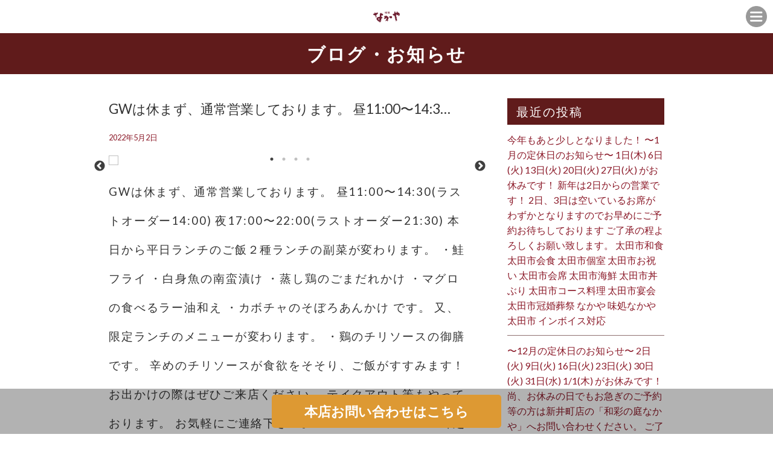

--- FILE ---
content_type: text/html; charset=UTF-8
request_url: https://ajidokoro-nakaya.jp/gw%E3%81%AF%E4%BC%91%E3%81%BE%E3%81%9A%E3%80%81%E9%80%9A%E5%B8%B8%E5%96%B6%E6%A5%AD%E3%81%97%E3%81%A6%E3%81%8A%E3%82%8A%E3%81%BE%E3%81%99%E3%80%82-%E6%98%BC1100%E3%80%9C1430%E3%83%A9%E3%82%B9-2/
body_size: 9759
content:
<!DOCTYPE html>
<!--[if IE 7]>
<html class="ie ie7" lang="ja">
<![endif]-->
<!--[if IE 8]>
<html class="ie ie8" lang="ja">
<![endif]-->
<!--[if !(IE 7) | !(IE 8)  ]><!-->
<html lang="ja">
<!--<![endif]-->
<head prefix="og: http://ogp.me/ns# fb: http://ogp.me/ns/fb# article: http://ogp.me/ns/article#">
<!-- Global site tag (gtag.js) - Google Analytics -->
<script async src="https://www.googletagmanager.com/gtag/js?id=UA-174899956-1"></script>
<script>
  window.dataLayer = window.dataLayer || [];
  function gtag(){dataLayer.push(arguments);}
  gtag('js', new Date());

  gtag('config', 'UA-174899956-1');
</script>



<meta charset="UTF-8">
<meta name="viewport" content="width=device-width, initial-scale=1">
<title>GWは休まず、通常営業しております。 昼11:00〜14:30(ラストオーダー14:00) 夜17:00〜22:00(ラストオーダー21:30) 本日から平日ランチのご飯２種ランチの副菜が変わります。 ・鮭フライ ・白身魚の南蛮漬け ・蒸し鶏のごまだれかけ ・マグロの食べるラー油和え ・カボチャのそぼろあんかけ です。 又、限定ランチのメニューが変わります。 ・鷄のチリソースの御膳です。 辛めのチリソースが食欲をそそり、ご飯がすすみます！ お出かけの際はぜひご来店ください。 テイクアウト等もやっております。 お気軽にご連絡下さい。 TEL0276-56-0029 | 味処なかや</title>

<meta name="keywords" content="" />
<meta name="description" content="群馬で昔から愛されているレストラン「味処なかや」。旬の食材と職人技が織りなす一つひとつ手間暇をかけた料理の数々。心地のよいお部屋で、大切な方との接待やお祝い事などのお食事に。”おもてなしの心を形に”をモットーに邁進してまいります。">

<link rel="profile" href="">
<link rel="pingback" href="https://ajidokoro-nakaya.jp/wp/xmlrpc.php">
<!--[if lt IE 9]>
<script src="https://ajidokoro-nakaya.jp/wp/wp-content/themes/locals/js/html5.js"></script>
<![endif]-->

<meta property="og:locale" content="">
<meta property="fb:app_id" content="" />
<meta property="og:title" content="">
<meta property="og:type" content="">
<meta property="og:url" content="">
<meta property="og:image" content="">
<meta property="og:site_name" content="">
<meta property="og:image:alt" content="">
<meta property="og:description" content="" />

<meta name="thumbnail" content="" />

<link rel="stylesheet" media="all" href="https://ajidokoro-nakaya.jp/wp/wp-content/themes/locals/css/reset.css" />

<!-- bxSlider CSS file -->
<!-- jQuery library (served from Google) -->
<script src="//ajax.googleapis.com/ajax/libs/jquery/1.8.2/jquery.min.js"></script>
<script src="https://ajidokoro-nakaya.jp/wp/wp-content/themes/locals/js/main.js"></script>

<!-- bxSlider Javascript file -->
<link rel="shortcut icon" href="">

<meta name="thumbnail" content="" />
<meta itemprop="image" content="">
<link href="https://fonts.googleapis.com/css?family=Lato:100,300,400,700,900" rel="stylesheet"> 
<link href='https://fonts.googleapis.com/css?family=Raleway:400,400i,300,300i,500,500i,700,700i,600,600i' rel='stylesheet' type='text/css'>
<!-- Global site tag (gtag.js) - Google Analytics -->
<script async src="https://www.googletagmanager.com/gtag/js?id=UA-174899956-1"></script>
<script>
    window.dataLayer = window.dataLayer || [];
    function gtag() {
        dataLayer.push(arguments);
    }
    gtag('js', new Date());

    gtag('config', 'UA-174899956-1', { 'anonymize_ip': false } );
</script>
<meta name='robots' content='max-image-preview:large' />
<link rel='dns-prefetch' href='//fonts.googleapis.com' />
<link rel='dns-prefetch' href='//s.w.org' />
<link rel="alternate" type="application/rss+xml" title="味処なかや &raquo; フィード" href="https://ajidokoro-nakaya.jp/feed/" />
<link rel="alternate" type="application/rss+xml" title="味処なかや &raquo; コメントフィード" href="https://ajidokoro-nakaya.jp/comments/feed/" />
<link rel="alternate" type="application/rss+xml" title="味処なかや &raquo; GWは休まず、通常営業しております。 昼11:00〜14:30(ラストオーダー14:00) 夜17:00〜22:00(ラストオーダー21:30) 本日から平日ランチのご飯２種ランチの副菜が変わります。 ・鮭フライ ・白身魚の南蛮漬け ・蒸し鶏のごまだれかけ ・マグロの食べるラー油和え ・カボチャのそぼろあんかけ です。 又、限定ランチのメニューが変わります。 ・鷄のチリソースの御膳です。 辛めのチリソースが食欲をそそり、ご飯がすすみます！ お出かけの際はぜひご来店ください。 テイクアウト等もやっております。 お気軽にご連絡下さい。 TEL0276-56-0029 のコメントのフィード" href="https://ajidokoro-nakaya.jp/gw%e3%81%af%e4%bc%91%e3%81%be%e3%81%9a%e3%80%81%e9%80%9a%e5%b8%b8%e5%96%b6%e6%a5%ad%e3%81%97%e3%81%a6%e3%81%8a%e3%82%8a%e3%81%be%e3%81%99%e3%80%82-%e6%98%bc1100%e3%80%9c1430%e3%83%a9%e3%82%b9-2/feed/" />
		<script type="text/javascript">
			window._wpemojiSettings = {"baseUrl":"https:\/\/s.w.org\/images\/core\/emoji\/13.1.0\/72x72\/","ext":".png","svgUrl":"https:\/\/s.w.org\/images\/core\/emoji\/13.1.0\/svg\/","svgExt":".svg","source":{"concatemoji":"https:\/\/ajidokoro-nakaya.jp\/wp\/wp-includes\/js\/wp-emoji-release.min.js?ver=5.8.12"}};
			!function(e,a,t){var n,r,o,i=a.createElement("canvas"),p=i.getContext&&i.getContext("2d");function s(e,t){var a=String.fromCharCode;p.clearRect(0,0,i.width,i.height),p.fillText(a.apply(this,e),0,0);e=i.toDataURL();return p.clearRect(0,0,i.width,i.height),p.fillText(a.apply(this,t),0,0),e===i.toDataURL()}function c(e){var t=a.createElement("script");t.src=e,t.defer=t.type="text/javascript",a.getElementsByTagName("head")[0].appendChild(t)}for(o=Array("flag","emoji"),t.supports={everything:!0,everythingExceptFlag:!0},r=0;r<o.length;r++)t.supports[o[r]]=function(e){if(!p||!p.fillText)return!1;switch(p.textBaseline="top",p.font="600 32px Arial",e){case"flag":return s([127987,65039,8205,9895,65039],[127987,65039,8203,9895,65039])?!1:!s([55356,56826,55356,56819],[55356,56826,8203,55356,56819])&&!s([55356,57332,56128,56423,56128,56418,56128,56421,56128,56430,56128,56423,56128,56447],[55356,57332,8203,56128,56423,8203,56128,56418,8203,56128,56421,8203,56128,56430,8203,56128,56423,8203,56128,56447]);case"emoji":return!s([10084,65039,8205,55357,56613],[10084,65039,8203,55357,56613])}return!1}(o[r]),t.supports.everything=t.supports.everything&&t.supports[o[r]],"flag"!==o[r]&&(t.supports.everythingExceptFlag=t.supports.everythingExceptFlag&&t.supports[o[r]]);t.supports.everythingExceptFlag=t.supports.everythingExceptFlag&&!t.supports.flag,t.DOMReady=!1,t.readyCallback=function(){t.DOMReady=!0},t.supports.everything||(n=function(){t.readyCallback()},a.addEventListener?(a.addEventListener("DOMContentLoaded",n,!1),e.addEventListener("load",n,!1)):(e.attachEvent("onload",n),a.attachEvent("onreadystatechange",function(){"complete"===a.readyState&&t.readyCallback()})),(n=t.source||{}).concatemoji?c(n.concatemoji):n.wpemoji&&n.twemoji&&(c(n.twemoji),c(n.wpemoji)))}(window,document,window._wpemojiSettings);
		</script>
		<style type="text/css">
img.wp-smiley,
img.emoji {
	display: inline !important;
	border: none !important;
	box-shadow: none !important;
	height: 1em !important;
	width: 1em !important;
	margin: 0 .07em !important;
	vertical-align: -0.1em !important;
	background: none !important;
	padding: 0 !important;
}
</style>
	<link rel='stylesheet' id='igp-carousel-style-css'  href='https://ajidokoro-nakaya.jp/wp/wp-content/plugins/instagrate-pro/assets/css/carousel.css?ver=1.10' type='text/css' media='all' />
<link rel='stylesheet' id='igp-slick-style-css'  href='https://ajidokoro-nakaya.jp/wp/wp-content/plugins/instagrate-pro/assets/lib/slick/slick.css?ver=1.10' type='text/css' media='all' />
<link rel='stylesheet' id='igp-slick-style-theme-css'  href='https://ajidokoro-nakaya.jp/wp/wp-content/plugins/instagrate-pro/assets/lib/slick/slick-theme.css?ver=1.10' type='text/css' media='all' />
<link rel='stylesheet' id='wp-block-library-css'  href='https://ajidokoro-nakaya.jp/wp/wp-includes/css/dist/block-library/style.min.css?ver=5.8.12' type='text/css' media='all' />
<link rel='stylesheet' id='twentythirteen-fonts-css'  href='//fonts.googleapis.com/css?family=Source+Sans+Pro%3A300%2C400%2C700%2C300italic%2C400italic%2C700italic%7CBitter%3A400%2C700&#038;subset=latin%2Clatin-ext' type='text/css' media='all' />
<link rel='stylesheet' id='genericons-css'  href='https://ajidokoro-nakaya.jp/wp/wp-content/themes/locals/fonts/genericons.css?ver=2.09' type='text/css' media='all' />
<link rel='stylesheet' id='twentythirteen-style-css'  href='https://ajidokoro-nakaya.jp/wp/wp-content/themes/locals/style.css?ver=2013-07-18' type='text/css' media='all' />
<!--[if lt IE 9]>
<link rel='stylesheet' id='twentythirteen-ie-css'  href='https://ajidokoro-nakaya.jp/wp/wp-content/themes/locals/css/ie.css?ver=2013-07-18' type='text/css' media='all' />
<![endif]-->
<script type='text/javascript' src='https://ajidokoro-nakaya.jp/wp/wp-includes/js/jquery/jquery.min.js?ver=3.6.0' id='jquery-core-js'></script>
<script type='text/javascript' src='https://ajidokoro-nakaya.jp/wp/wp-includes/js/jquery/jquery-migrate.min.js?ver=3.3.2' id='jquery-migrate-js'></script>
<script type='text/javascript' src='https://ajidokoro-nakaya.jp/wp/wp-content/plugins/instagrate-pro/assets/js/lib/slick/slick.min.js?ver=1.10' id='igp-slick-js'></script>
<script type='text/javascript' src='https://ajidokoro-nakaya.jp/wp/wp-content/plugins/instagrate-pro/assets/js/carousel.min.js?ver=1.10' id='igp-carousel-js'></script>
<script type='text/javascript' id='ga_events_main_script-js-extra'>
/* <![CDATA[ */
var ga_options = {"link_clicks_delay":"120","gtm":"0","anonymizeip":"0","advanced":"0","snippet_type":"gst","tracking_id":"UA-174899956-1","gtm_id":"","domain":"","scroll_elements":[],"click_elements":[{"name":"conversion","type":"class","category":"event","action":"click","label":"contact","value":"1","bounce":"true"}],"download_tracking_type":["pdf","mp3","pptx","docx"],"force_snippet":"none"};
var gaePlaceholders = {"is_front_page":"","page_title":"GW\u306f\u4f11\u307e\u305a\u3001\u901a\u5e38\u55b6\u696d\u3057\u3066\u304a\u308a\u307e\u3059\u3002 \u663c11:00\u301c14:30(\u30e9\u30b9\u30c8\u30aa\u30fc\u30c0\u30fc14:00) \u591c17:00\u301c22:00(\u30e9\u30b9\u30c8\u30aa\u30fc\u30c0\u30fc21:30) \u672c\u65e5\u304b\u3089\u5e73\u65e5\u30e9\u30f3\u30c1\u306e\u3054\u98ef\uff12\u7a2e\u30e9\u30f3\u30c1\u306e\u526f\u83dc\u304c\u5909\u308f\u308a\u307e\u3059\u3002 \u30fb\u9bad\u30d5\u30e9\u30a4 \u30fb\u767d\u8eab\u9b5a\u306e\u5357\u86ee\u6f2c\u3051 \u30fb\u84b8\u3057\u9d8f\u306e\u3054\u307e\u3060\u308c\u304b\u3051 \u30fb\u30de\u30b0\u30ed\u306e\u98df\u3079\u308b\u30e9\u30fc\u6cb9\u548c\u3048 \u30fb\u30ab\u30dc\u30c1\u30e3\u306e\u305d\u307c\u308d\u3042\u3093\u304b\u3051 \u3067\u3059\u3002 \u53c8\u3001\u9650\u5b9a\u30e9\u30f3\u30c1\u306e\u30e1\u30cb\u30e5\u30fc\u304c\u5909\u308f\u308a\u307e\u3059\u3002 \u30fb\u9dc4\u306e\u30c1\u30ea\u30bd\u30fc\u30b9\u306e\u5fa1\u81b3\u3067\u3059\u3002 \u8f9b\u3081\u306e\u30c1\u30ea\u30bd\u30fc\u30b9\u304c\u98df\u6b32\u3092\u305d\u305d\u308a\u3001\u3054\u98ef\u304c\u3059\u3059\u307f\u307e\u3059\uff01 \u304a\u51fa\u304b\u3051\u306e\u969b\u306f\u305c\u3072\u3054\u6765\u5e97\u304f\u3060\u3055\u3044\u3002 \u30c6\u30a4\u30af\u30a2\u30a6\u30c8\u7b49\u3082\u3084\u3063\u3066\u304a\u308a\u307e\u3059\u3002 \u304a\u6c17\u8efd\u306b\u3054\u9023\u7d61\u4e0b\u3055\u3044\u3002 TEL0276-56-0029"};
/* ]]> */
</script>
<script type='text/javascript' src='https://ajidokoro-nakaya.jp/wp/wp-content/plugins/wp-google-analytics-events/js/main.js?ver=1.0' id='ga_events_main_script-js'></script>
<link rel="https://api.w.org/" href="https://ajidokoro-nakaya.jp/wp-json/" /><link rel="alternate" type="application/json" href="https://ajidokoro-nakaya.jp/wp-json/wp/v2/posts/5343" /><link rel="EditURI" type="application/rsd+xml" title="RSD" href="https://ajidokoro-nakaya.jp/wp/xmlrpc.php?rsd" />
<link rel="wlwmanifest" type="application/wlwmanifest+xml" href="https://ajidokoro-nakaya.jp/wp/wp-includes/wlwmanifest.xml" /> 
<meta name="generator" content="WordPress 5.8.12" />
<link rel="canonical" href="https://ajidokoro-nakaya.jp/gw%e3%81%af%e4%bc%91%e3%81%be%e3%81%9a%e3%80%81%e9%80%9a%e5%b8%b8%e5%96%b6%e6%a5%ad%e3%81%97%e3%81%a6%e3%81%8a%e3%82%8a%e3%81%be%e3%81%99%e3%80%82-%e6%98%bc1100%e3%80%9c1430%e3%83%a9%e3%82%b9-2/" />
<link rel='shortlink' href='https://ajidokoro-nakaya.jp/?p=5343' />
<link rel="alternate" type="application/json+oembed" href="https://ajidokoro-nakaya.jp/wp-json/oembed/1.0/embed?url=https%3A%2F%2Fajidokoro-nakaya.jp%2Fgw%25e3%2581%25af%25e4%25bc%2591%25e3%2581%25be%25e3%2581%259a%25e3%2580%2581%25e9%2580%259a%25e5%25b8%25b8%25e5%2596%25b6%25e6%25a5%25ad%25e3%2581%2597%25e3%2581%25a6%25e3%2581%258a%25e3%2582%258a%25e3%2581%25be%25e3%2581%2599%25e3%2580%2582-%25e6%2598%25bc1100%25e3%2580%259c1430%25e3%2583%25a9%25e3%2582%25b9-2%2F" />
<link rel="alternate" type="text/xml+oembed" href="https://ajidokoro-nakaya.jp/wp-json/oembed/1.0/embed?url=https%3A%2F%2Fajidokoro-nakaya.jp%2Fgw%25e3%2581%25af%25e4%25bc%2591%25e3%2581%25be%25e3%2581%259a%25e3%2580%2581%25e9%2580%259a%25e5%25b8%25b8%25e5%2596%25b6%25e6%25a5%25ad%25e3%2581%2597%25e3%2581%25a6%25e3%2581%258a%25e3%2582%258a%25e3%2581%25be%25e3%2581%2599%25e3%2580%2582-%25e6%2598%25bc1100%25e3%2580%259c1430%25e3%2583%25a9%25e3%2582%25b9-2%2F&#038;format=xml" />
<style type="text/css">
body { background-color: #ffffff;color: #333333; }
a { color: #8b1928; }
a:hover { color: #8224e3; }
h2.entry-title{ background-color: #601b1b;color: #ffffff; }
h2.title-01,
h2.title-02,
#tertiary p.widget-title{ background-color: #601b1b;color: #ffffff; }
header.header { background-color: #ffffff; }
header ul.header-menu-list li a { background-color: #95444f;color: #ffffff; }
header ul.header-menu-list li a:hover,
header ul.header-menu-list li.current a { background-color: #0a0101; }
footer{background-color: #601b1b;}
footer ul.footer-menu-list li a { color: #ffffff; }
.copyright p { background-color: #0a0808; }
#tertiary ul li { border-bottom: 1px solid #8e6f6f; }
section.blog ul li, section.regular-pages .blog-page ul li{border-bottom: 1px solid #8e6f6f;}
section.blog ul li a span.cat, section.regular-pages .blog-page ul li a span.cat{ color: #ffffff;background-color: #81d742; }
a.btn-orange { color: #ffffff;background-color: #dd9933; }
header .header-menu-container{ background-color: #3f2918; }
.top-sp-static-btn a { color: #ffffff;background-color: #dd9933; }
</style>
	<style type="text/css" id="twentythirteen-header-css">
			.site-title,
		.site-description {
			color: #ffffff;
		}
		</style>
	<link rel="icon" href="https://ajidokoro-nakaya.jp/wp/wp-content/uploads/2024/06/cropped-なかやfavicon-32x32.png" sizes="32x32" />
<link rel="icon" href="https://ajidokoro-nakaya.jp/wp/wp-content/uploads/2024/06/cropped-なかやfavicon-192x192.png" sizes="192x192" />
<link rel="apple-touch-icon" href="https://ajidokoro-nakaya.jp/wp/wp-content/uploads/2024/06/cropped-なかやfavicon-180x180.png" />
<meta name="msapplication-TileImage" content="https://ajidokoro-nakaya.jp/wp/wp-content/uploads/2024/06/cropped-なかやfavicon-270x270.png" />
		<style type="text/css" id="wp-custom-css">
			information_block_menucenter{
	text-align:center;}
@media screen and (min-width:639px) {
	.margin-1{
		margin-top:20%;
	}
	.margin-2{
		margin-top:20%;
	}
	.margin-3{
		margin-top:40%;
}
}		</style>
		
  </head>
<body data-rsssl=1 class="post-template-default single single-post postid-5343 single-format-standard wp-custom-logo single-author">
	<div class="wrap">
		<header class="header clearfix" data-scroll-header>
			<p class="site-description">サンプルテキスト。サンプルテキスト。サンプルテキスト。サンプルテキスト。サンプルテキスト。</p>
      <h1 class="logo">
        <a href="https://ajidokoro-nakaya.jp/" class="custom-logo-link" rel="home"><img width="600" height="424" src="https://ajidokoro-nakaya.jp/wp/wp-content/uploads/2024/06/cropped-味処.png" class="custom-logo" alt="味処なかや" srcset="https://ajidokoro-nakaya.jp/wp/wp-content/uploads/2024/06/cropped-味処.png 600w, https://ajidokoro-nakaya.jp/wp/wp-content/uploads/2024/06/cropped-味処-300x212.png 300w" sizes="(max-width: 600px) 100vw, 600px" /></a>      </h1>
      <div class="header-menu-open-nav"></div>
       <!-- Global Nav -->
        <nav class="header-menu-container"><ul id="global-menu" class="header-menu-list"><li><a href="https://ajidokoro-nakaya.jp/">トップページ</a></li>
<li><a href="https://ajidokoro-nakaya.jp/#contents1">なかやについて</a></li>
<li><a href="https://ajidokoro-nakaya.jp/#contents2">料理</a></li>
<li><a href="https://ajidokoro-nakaya.jp/blog/">ブログ</a></li>
<li><a href="https://recruit.ajidokoro-nakaya.jp/">採用情報</a></li>
<li><a href="https://ajidokoro-nakaya.jp/%e5%92%8c%e5%bd%a9%e3%81%ae%e5%ba%ad%e3%81%aa%e3%81%8b%e3%82%84/">和彩の庭なかや</a></li>
</ul></nav>		</header>
    		<div id="contents" class="clearfix">

<div id="primary" class="content-area">
  <h2 class="entry-title">ブログ・お知らせ</h2>
  <section class="regular-pages">
    <div class="inner">
      <div class="wrapper clearfix">
                        <div class="blog-page">
          <article id="post-5343" class="post-5343 post type-post status-publish format-standard hentry category-uncategorized">
                        <h3 class="blog-page-title">GWは休まず、通常営業しております。 昼11:00〜14:3…</h3>
                            <div class="entry-content">
                <div class="entry-meta-1">
                  <span class="date"><a href="https://ajidokoro-nakaya.jp/gw%e3%81%af%e4%bc%91%e3%81%be%e3%81%9a%e3%80%81%e9%80%9a%e5%b8%b8%e5%96%b6%e6%a5%ad%e3%81%97%e3%81%a6%e3%81%8a%e3%82%8a%e3%81%be%e3%81%99%e3%80%82-%e6%98%bc1100%e3%80%9c1430%e3%83%a9%e3%82%b9-2/" title="Permalink to GWは休まず、通常営業しております。 昼11:00〜14:30(ラストオーダー14:00) 夜17:00〜22:00(ラストオーダー21:30) 本日から平日ランチのご飯２種ランチの副菜が変わります。 ・鮭フライ ・白身魚の南蛮漬け ・蒸し鶏のごまだれかけ ・マグロの食べるラー油和え ・カボチャのそぼろあんかけ です。 又、限定ランチのメニューが変わります。 ・鷄のチリソースの御膳です。 辛めのチリソースが食欲をそそり、ご飯がすすみます！ お出かけの際はぜひご来店ください。 テイクアウト等もやっております。 お気軽にご連絡下さい。 TEL0276-56-0029" rel="bookmark"><time class="entry-date" datetime="2022-05-02T10:42:14+09:00">2022年5月2日</time></a></span><span class="categories-links"><a href="https://ajidokoro-nakaya.jp/category/uncategorized/" rel="category tag">Uncategorized</a></span><span class="author vcard"><a class="url fn n" href="https://ajidokoro-nakaya.jp/author/locals/" title="View all posts by locals" rel="author">locals</a></span>                </div><!-- .entry-meta -->
                <p><img alt="GWは休まず、通常営業しております。 昼11:00〜14:30(ラストオーダー14:00) 夜17:00〜22:00(ラストオーダー21:30) 本日から平日ランチのご飯２種ランチの副菜が変わります。 ・鮭フライ ・白身魚の南蛮漬け ・蒸し鶏のごまだれかけ ・マグロの食べるラー油和え ・カボチャのそぼろあんかけ です。 又、限定ランチのメニューが変わります。 ・鷄のチリソースの御膳です。 辛めのチリソースが食欲をそそり、ご飯がすすみます！ お出かけの際はぜひご来店ください。 テイクアウト等もやっております。 お気軽にご連絡下さい。 TEL0276-56-0029" src="https://scontent-nrt1-1.cdninstagram.com/v/t51.29350-15/279620869_690554495516291_842072645500622198_n.jpg?_nc_cat=111&amp;ccb=1-7&amp;_nc_sid=18de74&amp;_nc_ohc=KkO90j7uU3gQ7kNvgFmgxK1&amp;_nc_zt=23&amp;_nc_ht=scontent-nrt1-1.cdninstagram.com&amp;edm=ANo9K5cEAAAA&amp;_nc_gid=AbGeJy2_ddbZWH6ULzcQxjf&amp;oh=00_AYCkse9Ej8esPCwkxOjKxFbdlcfF-aSlDSyEJ1HCJC1cSw&amp;oe=672E3CE7" class="carousel "></p>
<div class="igp-carousel carousel slick">
<div><img src="https://scontent-nrt1-1.cdninstagram.com/v/t51.29350-15/279620869_690554495516291_842072645500622198_n.jpg?_nc_cat=111&amp;ccb=1-7&amp;_nc_sid=18de74&amp;_nc_ohc=KkO90j7uU3gQ7kNvgFmgxK1&amp;_nc_zt=23&amp;_nc_ht=scontent-nrt1-1.cdninstagram.com&amp;edm=ANQ71j8EAAAA&amp;_nc_gid=Ao_joQowEQhWZRWqYhFCsec&amp;oh=00_AYAuSQcvJmgvrV9PhjIJVrdCAGPnJ1TsKux_iWaJhq1-IA&amp;oe=672E3CE7"></div>
<div><img src="https://scontent-nrt1-2.cdninstagram.com/v/t51.29350-15/279521393_688111375791771_8251002188800166780_n.jpg?_nc_cat=100&amp;ccb=1-7&amp;_nc_sid=18de74&amp;_nc_ohc=Gf670epUYaEQ7kNvgGk6Nb5&amp;_nc_zt=23&amp;_nc_ht=scontent-nrt1-2.cdninstagram.com&amp;edm=ANQ71j8EAAAA&amp;_nc_gid=A1egFiKGBkmBCBCGpyel-M-&amp;oh=00_AYCHbyzaVsV6OOuT4iXjI8tW6htIa1ZSliDj10IApf7p-g&amp;oe=672E3777"></div>
<div><img src="https://scontent-nrt1-2.cdninstagram.com/v/t51.29350-15/279574429_470522538158187_6249230479260831442_n.jpg?_nc_cat=107&amp;ccb=1-7&amp;_nc_sid=18de74&amp;_nc_ohc=E4Pwip4KIHEQ7kNvgF71Ce3&amp;_nc_zt=23&amp;_nc_ht=scontent-nrt1-2.cdninstagram.com&amp;edm=ANQ71j8EAAAA&amp;_nc_gid=AUsWfRmJxwEPEUweCUREndc&amp;oh=00_AYAoHn4G7Y5XSxMQtX1eiw9paEPsJoi2XhCk4toLrwhr-w&amp;oe=672E264B"></div>
<div><img src="https://scontent-nrt1-2.cdninstagram.com/v/t51.29350-15/279610007_1436549263479686_6246043272908703634_n.jpg?_nc_cat=101&amp;ccb=1-7&amp;_nc_sid=18de74&amp;_nc_ohc=BpMU4XhEncYQ7kNvgFRuS9X&amp;_nc_zt=23&amp;_nc_ht=scontent-nrt1-2.cdninstagram.com&amp;edm=ANQ71j8EAAAA&amp;_nc_gid=ABFjVaC0AQDWw4yX78_26Bh&amp;oh=00_AYCaQJ6qYwp_P9VKQ2tS0nHh9CiiMs2uszgOYQmizamuBQ&amp;oe=672E3F25"></div>
</div>
<p>GWは休まず、通常営業しております。 昼11:00〜14:30(ラストオーダー14:00) 夜17:00〜22:00(ラストオーダー21:30) 本日から平日ランチのご飯２種ランチの副菜が変わります。 ・鮭フライ ・白身魚の南蛮漬け ・蒸し鶏のごまだれかけ ・マグロの食べるラー油和え ・カボチャのそぼろあんかけ です。 又、限定ランチのメニューが変わります。 ・鷄のチリソースの御膳です。 辛めのチリソースが食欲をそそり、ご飯がすすみます！ お出かけの際はぜひご来店ください。 テイクアウト等もやっております。 お気軽にご連絡下さい。 TEL0276-56-0029 #味処なかや #太田市 #新田木崎町 #テイクアウト #ランチ #ディナー #個室 #ご予約お待ちしております #メニュー #太田市金券取扱加盟店 #太田市チラシ #太田市弁当 #和彩の庭なかや #ストップコロナ対策認定店 #限定ランチ #炊き込みご飯 #太田定食 #太田天ぷら #太田弁当 #太田寿司 #太田海鮮 #太田お刺身 #太田ランチ #太田ディナー #太田会食 #太田テイクアウト #太田個室 #太田宴会 #太田法事</p>


              </div><!-- .entry-content -->
          </article><!-- #post -->


          <div class="blog-page-links clearfix">
            
	<nav class="navigation post-navigation" role="navigation" aria-label="投稿">
		<h2 class="screen-reader-text">投稿ナビゲーション</h2>
		<div class="nav-links"><div class="nav-previous"><a href="https://ajidokoro-nakaya.jp/1%e6%9e%9a%e7%9b%ae%e3%81%ae%e5%86%99%e7%9c%9f%e3%81%af%e6%9c%ac%e6%97%a5%e3%81%ae%e3%81%8a%e3%81%99%e3%81%99%e3%82%81%e3%81%ae%e3%83%a1%e3%83%8b%e3%83%a5%e3%83%bc%e3%81%a7%e3%81%99%e3%80%82-%e7%94%9f/" rel="prev"><span class="meta-nav" aria-hidden="true">前の投稿へ</span> </a></div><div class="nav-next"><a href="https://ajidokoro-nakaya.jp/gw%e3%81%af%e4%bc%91%e3%81%be%e3%81%9a%e3%80%81%e9%80%9a%e5%b8%b8%e5%96%b6%e6%a5%ad%e3%81%97%e3%81%a6%e3%81%8a%e3%82%8a%e3%81%be%e3%81%99%e3%80%82-%e6%98%bc1100%e3%80%9c1430%e3%83%a9%e3%82%b9-3/" rel="next"><span class="meta-nav" aria-hidden="true">次の投稿へ</span> </a></div></div>
	</nav>          </div>
        </div>
        	<div id="tertiary" class="sidebar-container" role="complementary">
		<div class="sidebar-inner">
			<div id="myfeed"></div>
			<div class="widget-area">
				
		<aside id="recent-posts-2" class="widget widget_recent_entries">
		<p class="widget-title">最近の投稿</p>
		<ul>
											<li>
					<a href="https://ajidokoro-nakaya.jp/%e4%bb%8a%e5%b9%b4%e3%82%82%e3%81%82%e3%81%a8%e5%b0%91%e3%81%97%e3%81%a8%e3%81%aa%e3%82%8a%e3%81%be%e3%81%97%e3%81%9f%ef%bc%81-%e3%80%9c1%e6%9c%88%e3%81%ae%e5%ae%9a%e4%bc%91%e6%97%a5%e3%81%ae%e3%81%8a/">今年もあと少しとなりました！ 〜1月の定休日のお知らせ〜 1日(木) 6日(火) 13日(火) 20日(火) 27日(火) がお休みです！ 新年は2日からの営業です！ 2日、3日は空いているお席がわずかとなりますのでお早めにご予約お待ちしております ご了承の程よろしくお願い致します。 太田市和食 太田市会食 太田市個室 太田市お祝い 太田市会席 太田市海鮮 太田市丼ぶり 太田市コース料理 太田市宴会 太田市冠婚葬祭 なかや 味処なかや 太田市 インボイス対応</a>
									</li>
											<li>
					<a href="https://ajidokoro-nakaya.jp/%e3%80%9c12%e6%9c%88%e3%81%ae%e5%ae%9a%e4%bc%91%e6%97%a5%e3%81%ae%e3%81%8a%e7%9f%a5%e3%82%89%e3%81%9b%e3%80%9c-2%e6%97%a5%e7%81%ab-9%e6%97%a5%e7%81%ab-16%e6%97%a5%e7%81%ab-23%e6%97%a5%e7%81%ab/">〜12月の定休日のお知らせ〜 2日(火) 9日(火) 16日(火) 23日(火) 30日(火) 31日(水) 1/1(木) がお休みです！ 尚、お休みの日でもお急ぎのご予約等の方は新井町店の「和彩の庭なかや」へお問い合わせください。 ご了承の程よろしくお願い致します。 太田市和食 太田市会食 太田市個室 太田市お祝い 太田市会席 太田市海鮮 太田市丼ぶり 太田市コース料理 太田市宴会 太田市冠婚葬祭 なかや 味処なかや 太田市 インボイス対応</a>
									</li>
											<li>
					<a href="https://ajidokoro-nakaya.jp/%e6%97%a9%e3%81%84%e3%81%93%e3%81%a8%e3%81%ab%e4%bb%8a%e5%b9%b4%e3%82%82%e3%81%82%e3%81%a8%e5%b0%91%e3%81%97%e3%81%a8%e3%81%aa%e3%82%8a%e3%81%be%e3%81%97%e3%81%9f%e3%80%82-%e3%82%82%e3%81%86%e5%bf%98/">早いことに今年もあと少しとなりました。 もう忘新年会の季節です。 今年一年の締め、そして来年新たな一年に食事会はどうでしょうか？ まだお席の方は空いてますのでご予約お待ちしております。</a>
									</li>
											<li>
					<a href="https://ajidokoro-nakaya.jp/%e3%80%9c11%e6%9c%88%e3%81%ae%e5%ae%9a%e4%bc%91%e6%97%a5%e3%81%ae%e3%81%8a%e7%9f%a5%e3%82%89%e3%81%9b%e3%80%9c-4%e6%97%a5%e7%81%ab-11%e6%97%a5%e7%81%ab-12%e6%97%a5%e6%b0%b4-18%e6%97%a5%e7%81%ab/">〜11月の定休日のお知らせ〜 4日(火) 11日(火) 12日(水) 18日(火) 25日(火) 26日(水) がお休みです！ 尚、お休みの日でもお急ぎのご予約等の方は新井町店の「和彩の庭なかや」へお問い合わせください。 ご了承の程よろしくお願い致します。</a>
									</li>
											<li>
					<a href="https://ajidokoro-nakaya.jp/%e3%81%8a%e3%81%af%e3%82%88%e3%81%86%e3%81%94%e3%81%96%e3%81%84%e3%81%be%e3%81%99%e3%80%82-%e6%9c%ac%e6%97%a5%e3%81%af%e3%81%8a%e4%bc%91%e3%81%bf%e3%81%ab%e3%81%aa%e3%82%8a%e3%81%be%e3%81%99%e3%80%82/">おはようございます。 本日はお休みになります。 〜10月のお休みのお知らせ〜 1日(水) 7日(火) 14日(火) 15日(水) 21日(火) 27日(月) 28日(火) ご了承の程よろしくお願い致します。 尚、お急ぎのご予約等の方は新井町店の「和彩の庭なかや」へお問い合わせください。 新井町店「和彩の庭なかや」の電話番号0276-57-6095になります。 ご了承の程よろしくお願い致します。</a>
									</li>
					</ul>

		</aside><aside id="archives-2" class="widget widget_archive"><p class="widget-title">アーカイブ</p>
			<ul>
					<li><a href='https://ajidokoro-nakaya.jp/2025/12/'>2025年12月</a></li>
	<li><a href='https://ajidokoro-nakaya.jp/2025/11/'>2025年11月</a></li>
	<li><a href='https://ajidokoro-nakaya.jp/2025/09/'>2025年9月</a></li>
	<li><a href='https://ajidokoro-nakaya.jp/2025/08/'>2025年8月</a></li>
	<li><a href='https://ajidokoro-nakaya.jp/2024/12/'>2024年12月</a></li>
	<li><a href='https://ajidokoro-nakaya.jp/2024/10/'>2024年10月</a></li>
	<li><a href='https://ajidokoro-nakaya.jp/2024/08/'>2024年8月</a></li>
	<li><a href='https://ajidokoro-nakaya.jp/2024/05/'>2024年5月</a></li>
	<li><a href='https://ajidokoro-nakaya.jp/2024/04/'>2024年4月</a></li>
	<li><a href='https://ajidokoro-nakaya.jp/2023/03/'>2023年3月</a></li>
	<li><a href='https://ajidokoro-nakaya.jp/2022/11/'>2022年11月</a></li>
	<li><a href='https://ajidokoro-nakaya.jp/2022/10/'>2022年10月</a></li>
	<li><a href='https://ajidokoro-nakaya.jp/2022/09/'>2022年9月</a></li>
	<li><a href='https://ajidokoro-nakaya.jp/2022/08/'>2022年8月</a></li>
	<li><a href='https://ajidokoro-nakaya.jp/2022/07/'>2022年7月</a></li>
	<li><a href='https://ajidokoro-nakaya.jp/2022/06/'>2022年6月</a></li>
	<li><a href='https://ajidokoro-nakaya.jp/2022/05/'>2022年5月</a></li>
	<li><a href='https://ajidokoro-nakaya.jp/2022/04/'>2022年4月</a></li>
	<li><a href='https://ajidokoro-nakaya.jp/2022/03/'>2022年3月</a></li>
			</ul>

			</aside>			</div><!-- .widget-area -->
		</div><!-- .sidebar-inner -->
	</div><!-- #tertiary -->
              </div>
    </div>
  </section>
</div><!-- #primary -->


</div>
<!--/contents-->

<footer class="clearfix">
  <div class="inner clearfix">
		<!-- Footer Nav -->
		 <nav class="footer-menu-container"><ul id="footer-menu" class="footer-menu-list"><li><a href="https://www.instagram.com/aji.nakaya/">Instagram</a></li>
<li><a href="https://ajidokoro-nakaya.jp/%e5%92%8c%e5%bd%a9%e3%81%ae%e5%ba%ad%e3%81%aa%e3%81%8b%e3%82%84/">和彩の庭なかや</a></li>
</ul></nav>  </div>
</footer>
<div class="copyright">
  <p>Copyright (C) 味処なかや. All Rights Reserved.</p>
</div>

<div class="top-sp-static-btn">
   <ul id="menu-%e8%bf%bd%e5%be%93%e3%83%9c%e3%82%bf%e3%83%b3" class=""><li class="conversion"><a href="tel:0276-56-0029">本店お問い合わせはこちら</a></li>
</ul></div>
</div>
<!--/wrap-->

<script type='text/javascript' src='https://ajidokoro-nakaya.jp/wp/wp-includes/js/comment-reply.min.js?ver=5.8.12' id='comment-reply-js'></script>
<script type='text/javascript' src='https://ajidokoro-nakaya.jp/wp/wp-includes/js/imagesloaded.min.js?ver=4.1.4' id='imagesloaded-js'></script>
<script type='text/javascript' src='https://ajidokoro-nakaya.jp/wp/wp-includes/js/masonry.min.js?ver=4.2.2' id='masonry-js'></script>
<script type='text/javascript' src='https://ajidokoro-nakaya.jp/wp/wp-includes/js/jquery/jquery.masonry.min.js?ver=3.1.2b' id='jquery-masonry-js'></script>
<script type='text/javascript' src='https://ajidokoro-nakaya.jp/wp/wp-content/themes/locals/js/functions.js?ver=2014-03-18' id='twentythirteen-script-js'></script>
<script type='text/javascript' src='https://ajidokoro-nakaya.jp/wp/wp-includes/js/wp-embed.min.js?ver=5.8.12' id='wp-embed-js'></script>
</body>
</html>


--- FILE ---
content_type: text/css
request_url: https://ajidokoro-nakaya.jp/wp/wp-content/plugins/instagrate-pro/assets/css/carousel.css?ver=1.10
body_size: 17
content:
img.carousel {
  display: none; }

body.post-type-instagrate_pro .slick-slide img {
  width: 450px; }


--- FILE ---
content_type: text/css
request_url: https://ajidokoro-nakaya.jp/wp/wp-content/themes/locals/style.css?ver=2013-07-18
body_size: 4945
content:
/*
Theme Name: locals
Theme URI: http://wordpress.org/themes/twentythirteen
Author: the WordPress team
Author URI: http://wordpress.org/
Description: The 2013 theme for WordPress takes us back to the blog, featuring a full range of post formats, each displayed beautifully in their own unique way. Design details abound, starting with a vibrant color scheme and matching header images, beautiful typography and icons, and a flexible layout that looks great on any device, big or small.
Version: 1.1
License: GNU General Public License v2 or later
License URI: http://www.gnu.org/licenses/gpl-2.0.html
Tags: black, brown, orange, tan, white, yellow, light, one-column, two-columns, right-sidebar, fluid-layout, responsive-layout, custom-header, custom-menu, editor-style, featured-images, microformats, post-formats, rtl-language-support, sticky-post, translation-ready
Text Domain: twentythirteen

This theme, like WordPress, is licensed under the GPL.
Use it to make something cool, have fun, and share what you've learned with others.
*/

* {
  margin: 0;
  padding: 0;
  line-height: 1.6em;
  text-decoration: none;
  font-style: normal;
  box-sizing: border-box;
}

a {
  cursor: pointer;
  text-decoration: none;
  -webkit-transition: all 0.3s;
  transition: all 0.3s;
}

a:hover {
  text-decoration: underline;
}

img {
  border-style: none;
}

.clearfix:after {
  content: ".";
  display: block;
  clear: both;
  height: 0px;
  visibility: hidden;
  font-size: 0;
}

body,
.wrap {
  width: 100%;
  font-family: 'Noto Sans Japanese', 'Lato' , YuGothic, '游ゴシック',"ヒラギノ角ゴ Pro W3", "Hiragino Kaku Gothic Pro", "メイリオ", Meiryo, Osaka, "ＭＳ Ｐゴシック", "MS PGothic", sans-serif;
  animation: fadeIn 2s ease 0s 1 normal;
  -webkit-animation: fadeIn 2s ease 0s 1 normal;
}
.wrap {
overflow-x: hidden;
}

/*-- ヘッダー --*/
header {
  width: 100%;
		position: fixed;
		top: 0px;
		left: 0px;
		height: 55px;
		z-index: 999;
}
.home header{
  height: 0;
}
.home .logo,
span.categories-links,
span.tags-links{
  display:none;
}
a.custom-logo-link {
  display: inline-block;
  text-align: center;
    width: 100%;
}

header img.custom-logo {
      width: auto;
      height: 55px;
  		padding: 10px 0;
      margin: 0 auto;
    display: inline-block;
}
.home header img.custom-logo{
  display: none;
}

header p.site-description {
  text-align: center;
  font-size: 12px;
  font-weight: normal;
  line-height: 30px;
  line-height: 1.4em;
  padding: 10px 0;
	text-align: left;
  padding: 0;
  padding: 15px 20px 0 30px;
  display: none;
}
em{
  font-style: italic;
}

/* グローバルメニュー */
header ul.header-menu-list {
  display: block;
      overflow-y: hidden;
      position: absolute;
      top: 48vh;
      -webkit-transform: translateY(-40%);
      transform: translateY(-40%);
      width: 100%;
}

header ul.header-menu-list li {
  width: 100%;
  text-align: center;
  line-height: 1.6em;
  height: auto;
  font-size: 120%;
  display: block;
  padding: 0;
}

header ul.header-menu-list li a {
	text-decoration: none;
  width: 100%;
    color: #fff;
    display: inline-block;
    height: 50px;
    line-height: 50px;
    text-align: center;
    text-decoration: none;
    font-size: 18px;
    word-break: keep-all;
}
header ul.header-menu-list li a:hover{
}


header .header-menu-container {
  display: none;
  height: 100%;
  position: fixed;
  top: 0;
  left: 0;
  right: 0;
  bottom: 0;
  width: 100%;
  z-index: 99999;
}
header .header-menu-open-nav {
  background: url(/wp/wp-content/themes/locals/images/btn-hmberger2.png?2020) no-repeat;
  background-size: contain;
  width: 35px;
  height: 35px;
  position: fixed;
  top: 10px;
  right: 10px;
  z-index: 9999999999999999;
}

header .header-menu-open-nav.open {
  display: none;
  background: url(/wp/wp-content/themes/locals/images/btn-hmberger-close2.png) no-repeat;
  display: inline-block;
  background-size: contain;
}

/* スライダー */
#meta-slider-sp {
	display: none;
}

/*-- contents --*/
#contents {
  width: 100%;
  margin: 0 auto;
}

#contents strong {
  font-weight: bold;
}

img {
  width: 100%;
  height: auto;
}

p.googlemap {
  margin: 20px 0 0 0;
}

#contents section {
  margin-bottom: 60px;
  text-align: center;
  width: 960px;
  margin-left: auto;
  margin-right: auto;
  padding: 0 20px;
}

section p {
  text-align: center;
}

.copyright p {
  font-size: 10px;
  text-align: center;
  color: #fff;
  line-height: 55px;
  background: #3f2918;
  margin-bottom: 74px;
}

/* フッター */
footer{
  background: #3b1100;
}
footer .inner {
  width: 1000px;
  padding: 0 20px;
  margin: 0 auto;
}

footer ul.footer-menu-list {
	display: -webkit-flex;
  display: flex;
  -webkit-justify-content: center;
  justify-content: center;
  -webkit-align-items: center;
  align-items: center;
  width: 100%;
}

footer ul.footer-menu-list li {
	display: -webkit-flex;
  display: flex;
  -webkit-justify-content: center;
  justify-content: center;
  -webkit-align-items: center;
  align-items: center;
  flex-grow: 1;
  width: 50%;
	height: 40px;
  line-height: 1.5;
  font-size: 14px;
}
footer ul.footer-menu-list li a{
display: block;
}

footer .inner2 {
  width: 1000px;
  padding: 0 20px;
  margin: 0 auto;
}
footer p.ftr-address {
  width: 100%;
  display: block;
  text-align: center;
  padding: 0;
  color: #fff !important;
  clear: both;
  font-size: 16px;
  letter-spacing: 0.075em;
  line-height: 2em;
  margin-bottom: 30px;
}


h2.title {
  font-size: 30px;
  padding: 10px 0;
  line-height: 1.6em;
  text-align: center;
  margin-bottom: 15px;
}

h2.title-01,
h2.title-02{
    color: #fff;
    font-size: 1.9rem;
    padding: 10px 0;
    line-height: 1.6em;
    text-align: center;
    margin-bottom: 40px;
}


h2.entry-title {
  font-size: 1.9rem;
  font-weight: bold;
  letter-spacing: 0.075em;
  text-align: center;
  padding: 10px 0;
  margin-bottom: 40px;
  margin-top: 55px;
}

.home h2.entry-title {
  margin-top: 0;
}
.home h2.entry-title{
  display: none;
}


.top-sp-menu,
.top-sp-static-btn {
  display: none;
}

#tertiary {
  float: right;
  width: 260px;
  margin: 0;
}

#contents section {
    margin-bottom: 60px;
    width: 960px;
    margin-left: auto;
    margin-right: auto;
    padding: 0 20px;
    font-size: 1.0rem;
    line-height: 2.0rem;
}
#contents section pre,
#contents section p {
    font-size: 117%;
    line-height: 2.57;
    letter-spacing: 0.1em;
}

#contents section h1,
#contents section h2,
#contents section h3,
#contents section h4,
#contents section h5,
#contents section h6{
  font-weight: normal;
  margin-bottom: 20px;
}
#contents section h1{
font-size: 1.8rem;
}
#contents section h2{
font-size: 1.6rem;
}
#contents section h3{
font-size: 1.4rem;
}
#contents section h4{
font-size: 1.3rem;
}
#contents section h5{
font-size: 1.2rem;
}
#contents section h6{
font-size: 1.1rem;
}
#contents section img{
margin-bottom: 20px;
}
#contents section ul,
#contents section ol{
  	margin-left: 1.6rem;
    margin-top: 20px;
    margin-bottom: 20px;
}
blockquote {
    position: relative;
    padding: 40px 15px 8px 15px;
    box-sizing: border-box;
    font-style: italic;
    background: #efefef;
    color: #555;
}
blockquote:before{
    display: inline-block;
    position: absolute;
    top: 5px;
    left: 3px;
    content: "“";
    font-family: sans-serif;
    color: #cfcfcf;
    font-size: 90px;
    line-height: 1;
}
blockquote p {
    padding: 0;
    margin: 10px 0;
    line-height: 1.7;
}

blockquote cite {
    display: block;
    text-align: right;
    color: #888888;
    font-size: 0.9em;
}

.metaslider .flex-control-nav{
  bottom: 15px !important;
}

.nav-previous{
  float: left;
}

.nav-next{
  text-align: right;
}
.slick-dotted.slick-slider{
  margin-bottom: 0 !important;
}
.nav-links{
  margin-top: 30px !important;
}
section.insta-blog ul,
section.blog ul,
section.regular-pages .blog-page ul {
    margin-bottom: 30px;
    list-style: none;
    margin-left: 0 !important;
}
section.insta-blog ul li,
section.blog ul li,
section.regular-pages .blog-page ul li {
    padding: 12px 20px;
}
section.insta-blog ul li a,
section.blog ul li a,
section.regular-pages .blog-page ul li a {
    font-size: 16px;
    letter-spacing: 0.075em;
    padding: 0;
    display: inline-block;
}
section.blog ul li a span.cat,
section.regular-pages .blog-page ul li a span.cat {
    color: white;
    padding: 2px 10px;
    display: inline-block;
    margin: 0 10px;
    border-radius: 5px;
    font-size: 13px;
}
section.regular-pages .blog-page ul li a span.cat,
section.blog ul li a span.cat{
  display: none !important;
}

.single article,
.page-id-1296 .blog-page,
.archive .blog-page,
.single .blog-page {
    float: left;
    width: 600px;
    margin: 0 0 40px;
}

.top-sp-static-btn {
    position: fixed;
    bottom: 0;
    width: 100%;
    padding: 10px;
    display: inline-block;
    z-index: 99;
    height: 75px;
    background-color:rgba(0,0,0,0.3);
}
.top-sp-static-btn li{
  list-style: none;
}

#contents section#map{
  width: 100%;
  padding: 0;
  margin-bottom: 0;
}
#contents section#map iframe{
  width: 100%;
  height: 400px;
}

.top-sp-static-btn a{
  background: #57b62f;
  color: #fff;
  border-radius: 5px;
  padding: 10px;
  text-align: center;
  display: block;
  margin-left: auto;
  margin-right: auto;
    width: 380px;
    font-weight: bold;
    font-size: 22px;
    line-height: 35px;
}
.top-sp-static-btn a:hover{
  text-decoration: none;
  color:#fff;
  opacity: 0.6;
}

section.regular-pages .blog-page ul.slick-dots li{
  padding: 0 !important;
  border:none !important;
  margin: 0 !important;
}

#contents section .blog-page .entry-content p{
  text-align: left;
}
#tertiary p.widget-title {
    font-size: 20px;
    padding: 10px 15px;
    line-height: 24px;
    margin-bottom: 0;
    text-align: left;
}

#tertiary {
    float: right;
    width: 260px;
    margin: 0;
}
#tertiary ul,
#contents section #tertiary ul{
    list-style: none;
    margin-left: 0;
    margin-bottom: 0;
    margin-top: 0;
}
#contents section.regular-pages .blog-page ul{
margin-left: 0;
margin-top: 0;
}
#tertiary ul li {
    padding: 12px 0;
}

a.btn-orange {
    padding: 10px 40px;
    font-size: 18px;
    letter-spacing: 0.075em;
    border-radius: 100px;
}
.clearfix:after {
    content: ".";
    display: block;
    clear: both;
    height: 0px;
    visibility: hidden;
    font-size: 0;
}
img {
    width: 100%;
    height: auto;
}
.mb30{
  margin-bottom: 30px;
}
	#contents {
  }
  #contents section h2.screen-reader-text,
  span.author{
    display: none;
  }
  .entry-meta-1{
    margin-bottom: 20px;
    font-size: 0.8rem;
  }
  .entry-meta-1 span{
    margin-right: 10px;
  }

.information_block_wrap{
	vertical-align:top;
	margin-bottom:40px;
}

.information_block_left{
	width:48%;
	float:left;
	margin-right:4%;
	margin-bottom:20px;
}

.information_block_right{
	width:48%;
	float:right;
	margin-bottom:20px;
}

.information_block_wrap_menu{
	padding-top:20px;
}

.information_block_wrap_menu .information_block_left,
.information_block_wrap_menu .information_block_right_menu{
	margin-bottom:0 !important;
}

.information_block_right_menu{
	width:48%;
	float:right;
	margin-bottom:20px;
	vertical-align: middle;
}

#common_nav ul{
	margin-top:51px !important;
}

#common_nav ul li {
	display: inline-block;
	vertical-align: top;
	font-size: 107%;
	line-height: 1;
	letter-spacing: 0.16em;
	font-family: 'Raleway', sans-serif;
	font-style: italic;
	font-weight: 300;
	border-left: 1px solid #cccccc;
}

#common_nav ul li a {
	position: relative;
	display: block;
	padding: 0 30px;
	color: #000000;
}

#common_nav ul li:first-child{
	border-left:none;
}

#common_nav ul li:first-child a{
	padding-left:0;
}

#common_nav ul li:last-child a{
	padding-right:0;
}


.information_block_wrap_food{
	width:66%;
	margin:auto;
	vertical-align:top;
	margin-bottom:40px
}

.information_block_menuleft{
	width:32%;
	float:left;
	margin-right:2%;
	margin-bottom:20px;
}

.information_block_menucenter{
	width:32%;
	float:left;
	margin-right:2%;
	margin-bottom:20px;
}

.information_block_menuright{
	width:32%;
	float:right;
	margin-bottom:20px;
}

.information_block_menuleft2{
	width:48.5%;
	float:left;
	margin-right:3%;
	margin-bottom:20px
}

.information_block_menuright2{
	width:48.5%;
	float:right;
	margin-bottom:20px

}


.foodmenu img{
	margin-bottom:11px !important;
}

.information_block_menuleft,
.information_block_menucenter,
.information_block_menuright,
.information_block_menuleft2,
.information_block_menuright2{
	text-align:center;
}

.flex-direction-nav .flex-next{
  right: 10px !important;
}
.flex-prev{
  left: 10px !important;
}
.blog ul{
  margin-bottom: 20px;
}
.insta-blog{
  margin-bottom: 20px;
}
.insta-blog ul{
border-left: 2.5px solid #fff;
border-right: 2.5px solid #fff;
}
.insta-blog ul li{
  width: 12.5%;
  float: left;
  height: auto;
  list-style: none;
  position: relative;
  overflow: hidden;
  border-left: 2.5px solid #fff;
  border-right: 2.5px solid #fff;
  box-sizing: border-box;
}
.insta-blog ul li:before {
        content: "";
        display: block;
        padding-top: 100%;
}
.insta-blog ul li a{
  position: absolute;
          top: 0;
          left: 0;
          bottom: 0;
          right: 0;
          text-align: center;
}
.insta-blog.sp{
  display: none;
}
.insta-blog ul li img {
    width: 100%;
    height: 100%;
    object-fit: cover; /* この一行を追加するだけ！ */
}

@media (max-width: 999px) {
  header img.custom-logo {
  }

  header p {
    padding: 10px 10px 0;
  }

  header ul.header-menu-list li {
    font-size: 14px;
  }

  footer .inner {
    width: 100%;
    padding: 0 10px;
  }
}

@media (max-width: 959px) {
/* ヘッダー */

	header {
	}
  .home header {
    background: none !important;
}
	header .header-menu-open-nav {
	}

	header p {
		display: none;
	}

	header img.custom-logo {
		width: auto;
	}


	#meta-slider-pc {
		display: none;
	}

	#meta-slider-sp {
		display: block;
		margin-top: 0;
	}

/* コンテンツ */

	#contents {
    width: 100%;
    padding-top: 55px;
  }
  .home #contents {
      padding-top: 0 ;
    }

  #contents section {
		width: 100%;
    margin-bottom: 20px;
  }

.page-id-1296 .blog-page,
.single article,
.archive .blog-page,
.single .blog-page{
  width: 100%;
  float: none;
}
.blog-page-links{
  margin-bottom: 40px;
}
	.footer-menu-list {
		width: 100%;
		-webkit-box-orient: vertical;
  	-webkit-box-direction: normal;
  	-ms-flex-direction: column;
  	flex-direction: column;
	}
  h2.title-01,
  h2.title-02 {
    padding: 5px 20px;
    margin-bottom: 20px;
  }

  h2.entry-title {
    font-size: 160%;
    padding: 7px 0;
    margin-top: 0;
  }

  .top-sp-menu {
    width: 100%;
    padding: 10px;
    background: #ffead1;
    display: block;
  }

  .page .top-sp-menu {
    padding: 5px;
  }

  .top-sp-menu img {
    width: 100%;
    height: auto;
  }

  #tertiary {
    float: none;
    width: 100%;
    margin: 0;
  }
  #tertiary p.widget-title{
    margin-bottom: 0;
  }

.information_block_wrap.foodmenu{
	margin-bottom:0px;
}



.insta-blog{
  display: none;
}

.insta-blog.sp{
  display: block !important;
}
.insta-blog ul li{
  width: 25%;
  float: left;
  height: auto;
  list-style: none;
}
}

@media (max-width: 639px) {

	.information_block_left,
	.information_block_right,
	.information_block_menuleft,
	.information_block_menucenter,
	.information_block_menuright,
	.information_block_menuleft2,
	.information_block_menuright2{
		width:100%;
		float:auto;
		margin:auto;
		margin-bottom:20px !important;

	}

	.information_block_wrap_food{
	width:100%;
	margin-bottom:40px
}

	.information_block_wrap_menu{
	display:none;
}
.top-sp-static-btn a{
  width: 100%;
}

}

.full{
	 width:100vw;
	 position: relative;
	 left: 50%;
	 right: 50%;
	 margin-left: -50vw;
	 margin-right: -50vw;
 }

.full img{
	 max-width:100vw;
	 width:100vw;
}

.information_block_left img{
	width:250px !important;
	margin-left:auto;
	margin-right:auto;
	margin-bottom:0 !important;
	display:block;
}
